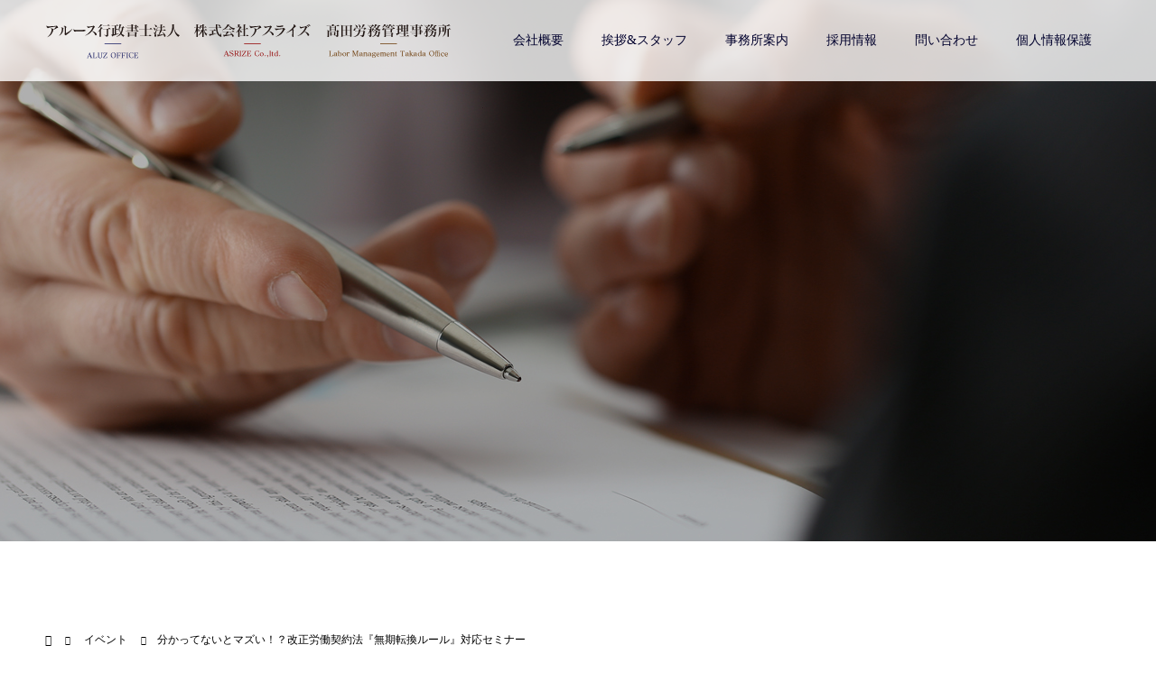

--- FILE ---
content_type: text/html; charset=UTF-8
request_url: https://office-aluz.jp/event/%E5%88%86%E3%81%8B%E3%81%A3%E3%81%A6%E3%81%AA%E3%81%84%E3%81%A8%E3%83%9E%E3%82%BA%E3%81%84%EF%BC%81%EF%BC%9F%E6%94%B9%E6%AD%A3%E5%8A%B4%E5%83%8D%E5%A5%91%E7%B4%84%E6%B3%95%E3%80%8E%E7%84%A1%E6%9C%9F/
body_size: 35601
content:
<!doctype html>
<html lang="ja" prefix="og: http://ogp.me/ns#">
<head>
<meta charset="UTF-8">
<meta name="viewport" content="width=device-width, initial-scale=1">
<meta name="description" content="まもなく発生する改正労働契約法「無期転換ルール」！本セミナーでは、「無期転換ルール」のポイント整理はもちろん、パート・アルバイト等有機契約社員の雇用管理のあり方について学んでいただきました。">
<title>分かってないとマズい！？改正労働契約法『無期転換ルール』対応セミナー &#8211; アルース行政書士法人・株式会社アスライズ・髙田労務管理事務所</title>
<meta name='robots' content='max-image-preview:large' />
<link rel='dns-prefetch' href='//asrize.sakura.ne.jp' />
<link rel="alternate" type="application/rss+xml" title="アルース行政書士法人・株式会社アスライズ・髙田労務管理事務所 &raquo; フィード" href="https://office-aluz.jp/feed/" />
<link rel="alternate" type="application/rss+xml" title="アルース行政書士法人・株式会社アスライズ・髙田労務管理事務所 &raquo; コメントフィード" href="https://office-aluz.jp/comments/feed/" />
<script type="text/javascript">
window._wpemojiSettings = {"baseUrl":"https:\/\/s.w.org\/images\/core\/emoji\/14.0.0\/72x72\/","ext":".png","svgUrl":"https:\/\/s.w.org\/images\/core\/emoji\/14.0.0\/svg\/","svgExt":".svg","source":{"concatemoji":"https:\/\/asrize.sakura.ne.jp\/xadmin\/wp-includes\/js\/wp-emoji-release.min.js?ver=6.1.9"}};
/*! This file is auto-generated */
!function(e,a,t){var n,r,o,i=a.createElement("canvas"),p=i.getContext&&i.getContext("2d");function s(e,t){var a=String.fromCharCode,e=(p.clearRect(0,0,i.width,i.height),p.fillText(a.apply(this,e),0,0),i.toDataURL());return p.clearRect(0,0,i.width,i.height),p.fillText(a.apply(this,t),0,0),e===i.toDataURL()}function c(e){var t=a.createElement("script");t.src=e,t.defer=t.type="text/javascript",a.getElementsByTagName("head")[0].appendChild(t)}for(o=Array("flag","emoji"),t.supports={everything:!0,everythingExceptFlag:!0},r=0;r<o.length;r++)t.supports[o[r]]=function(e){if(p&&p.fillText)switch(p.textBaseline="top",p.font="600 32px Arial",e){case"flag":return s([127987,65039,8205,9895,65039],[127987,65039,8203,9895,65039])?!1:!s([55356,56826,55356,56819],[55356,56826,8203,55356,56819])&&!s([55356,57332,56128,56423,56128,56418,56128,56421,56128,56430,56128,56423,56128,56447],[55356,57332,8203,56128,56423,8203,56128,56418,8203,56128,56421,8203,56128,56430,8203,56128,56423,8203,56128,56447]);case"emoji":return!s([129777,127995,8205,129778,127999],[129777,127995,8203,129778,127999])}return!1}(o[r]),t.supports.everything=t.supports.everything&&t.supports[o[r]],"flag"!==o[r]&&(t.supports.everythingExceptFlag=t.supports.everythingExceptFlag&&t.supports[o[r]]);t.supports.everythingExceptFlag=t.supports.everythingExceptFlag&&!t.supports.flag,t.DOMReady=!1,t.readyCallback=function(){t.DOMReady=!0},t.supports.everything||(n=function(){t.readyCallback()},a.addEventListener?(a.addEventListener("DOMContentLoaded",n,!1),e.addEventListener("load",n,!1)):(e.attachEvent("onload",n),a.attachEvent("onreadystatechange",function(){"complete"===a.readyState&&t.readyCallback()})),(e=t.source||{}).concatemoji?c(e.concatemoji):e.wpemoji&&e.twemoji&&(c(e.twemoji),c(e.wpemoji)))}(window,document,window._wpemojiSettings);
</script>
<style type="text/css">
img.wp-smiley,
img.emoji {
	display: inline !important;
	border: none !important;
	box-shadow: none !important;
	height: 1em !important;
	width: 1em !important;
	margin: 0 0.07em !important;
	vertical-align: -0.1em !important;
	background: none !important;
	padding: 0 !important;
}
</style>
	<link rel='stylesheet' id='wp-block-library-css' href='https://asrize.sakura.ne.jp/xadmin/wp-includes/css/dist/block-library/style.min.css?ver=6.1.9' type='text/css' media='all' />
<link rel='stylesheet' id='classic-theme-styles-css' href='https://asrize.sakura.ne.jp/xadmin/wp-includes/css/classic-themes.min.css?ver=1' type='text/css' media='all' />
<style id='global-styles-inline-css' type='text/css'>
body{--wp--preset--color--black: #000000;--wp--preset--color--cyan-bluish-gray: #abb8c3;--wp--preset--color--white: #ffffff;--wp--preset--color--pale-pink: #f78da7;--wp--preset--color--vivid-red: #cf2e2e;--wp--preset--color--luminous-vivid-orange: #ff6900;--wp--preset--color--luminous-vivid-amber: #fcb900;--wp--preset--color--light-green-cyan: #7bdcb5;--wp--preset--color--vivid-green-cyan: #00d084;--wp--preset--color--pale-cyan-blue: #8ed1fc;--wp--preset--color--vivid-cyan-blue: #0693e3;--wp--preset--color--vivid-purple: #9b51e0;--wp--preset--gradient--vivid-cyan-blue-to-vivid-purple: linear-gradient(135deg,rgba(6,147,227,1) 0%,rgb(155,81,224) 100%);--wp--preset--gradient--light-green-cyan-to-vivid-green-cyan: linear-gradient(135deg,rgb(122,220,180) 0%,rgb(0,208,130) 100%);--wp--preset--gradient--luminous-vivid-amber-to-luminous-vivid-orange: linear-gradient(135deg,rgba(252,185,0,1) 0%,rgba(255,105,0,1) 100%);--wp--preset--gradient--luminous-vivid-orange-to-vivid-red: linear-gradient(135deg,rgba(255,105,0,1) 0%,rgb(207,46,46) 100%);--wp--preset--gradient--very-light-gray-to-cyan-bluish-gray: linear-gradient(135deg,rgb(238,238,238) 0%,rgb(169,184,195) 100%);--wp--preset--gradient--cool-to-warm-spectrum: linear-gradient(135deg,rgb(74,234,220) 0%,rgb(151,120,209) 20%,rgb(207,42,186) 40%,rgb(238,44,130) 60%,rgb(251,105,98) 80%,rgb(254,248,76) 100%);--wp--preset--gradient--blush-light-purple: linear-gradient(135deg,rgb(255,206,236) 0%,rgb(152,150,240) 100%);--wp--preset--gradient--blush-bordeaux: linear-gradient(135deg,rgb(254,205,165) 0%,rgb(254,45,45) 50%,rgb(107,0,62) 100%);--wp--preset--gradient--luminous-dusk: linear-gradient(135deg,rgb(255,203,112) 0%,rgb(199,81,192) 50%,rgb(65,88,208) 100%);--wp--preset--gradient--pale-ocean: linear-gradient(135deg,rgb(255,245,203) 0%,rgb(182,227,212) 50%,rgb(51,167,181) 100%);--wp--preset--gradient--electric-grass: linear-gradient(135deg,rgb(202,248,128) 0%,rgb(113,206,126) 100%);--wp--preset--gradient--midnight: linear-gradient(135deg,rgb(2,3,129) 0%,rgb(40,116,252) 100%);--wp--preset--duotone--dark-grayscale: url('#wp-duotone-dark-grayscale');--wp--preset--duotone--grayscale: url('#wp-duotone-grayscale');--wp--preset--duotone--purple-yellow: url('#wp-duotone-purple-yellow');--wp--preset--duotone--blue-red: url('#wp-duotone-blue-red');--wp--preset--duotone--midnight: url('#wp-duotone-midnight');--wp--preset--duotone--magenta-yellow: url('#wp-duotone-magenta-yellow');--wp--preset--duotone--purple-green: url('#wp-duotone-purple-green');--wp--preset--duotone--blue-orange: url('#wp-duotone-blue-orange');--wp--preset--font-size--small: 13px;--wp--preset--font-size--medium: 20px;--wp--preset--font-size--large: 36px;--wp--preset--font-size--x-large: 42px;--wp--preset--spacing--20: 0.44rem;--wp--preset--spacing--30: 0.67rem;--wp--preset--spacing--40: 1rem;--wp--preset--spacing--50: 1.5rem;--wp--preset--spacing--60: 2.25rem;--wp--preset--spacing--70: 3.38rem;--wp--preset--spacing--80: 5.06rem;}:where(.is-layout-flex){gap: 0.5em;}body .is-layout-flow > .alignleft{float: left;margin-inline-start: 0;margin-inline-end: 2em;}body .is-layout-flow > .alignright{float: right;margin-inline-start: 2em;margin-inline-end: 0;}body .is-layout-flow > .aligncenter{margin-left: auto !important;margin-right: auto !important;}body .is-layout-constrained > .alignleft{float: left;margin-inline-start: 0;margin-inline-end: 2em;}body .is-layout-constrained > .alignright{float: right;margin-inline-start: 2em;margin-inline-end: 0;}body .is-layout-constrained > .aligncenter{margin-left: auto !important;margin-right: auto !important;}body .is-layout-constrained > :where(:not(.alignleft):not(.alignright):not(.alignfull)){max-width: var(--wp--style--global--content-size);margin-left: auto !important;margin-right: auto !important;}body .is-layout-constrained > .alignwide{max-width: var(--wp--style--global--wide-size);}body .is-layout-flex{display: flex;}body .is-layout-flex{flex-wrap: wrap;align-items: center;}body .is-layout-flex > *{margin: 0;}:where(.wp-block-columns.is-layout-flex){gap: 2em;}.has-black-color{color: var(--wp--preset--color--black) !important;}.has-cyan-bluish-gray-color{color: var(--wp--preset--color--cyan-bluish-gray) !important;}.has-white-color{color: var(--wp--preset--color--white) !important;}.has-pale-pink-color{color: var(--wp--preset--color--pale-pink) !important;}.has-vivid-red-color{color: var(--wp--preset--color--vivid-red) !important;}.has-luminous-vivid-orange-color{color: var(--wp--preset--color--luminous-vivid-orange) !important;}.has-luminous-vivid-amber-color{color: var(--wp--preset--color--luminous-vivid-amber) !important;}.has-light-green-cyan-color{color: var(--wp--preset--color--light-green-cyan) !important;}.has-vivid-green-cyan-color{color: var(--wp--preset--color--vivid-green-cyan) !important;}.has-pale-cyan-blue-color{color: var(--wp--preset--color--pale-cyan-blue) !important;}.has-vivid-cyan-blue-color{color: var(--wp--preset--color--vivid-cyan-blue) !important;}.has-vivid-purple-color{color: var(--wp--preset--color--vivid-purple) !important;}.has-black-background-color{background-color: var(--wp--preset--color--black) !important;}.has-cyan-bluish-gray-background-color{background-color: var(--wp--preset--color--cyan-bluish-gray) !important;}.has-white-background-color{background-color: var(--wp--preset--color--white) !important;}.has-pale-pink-background-color{background-color: var(--wp--preset--color--pale-pink) !important;}.has-vivid-red-background-color{background-color: var(--wp--preset--color--vivid-red) !important;}.has-luminous-vivid-orange-background-color{background-color: var(--wp--preset--color--luminous-vivid-orange) !important;}.has-luminous-vivid-amber-background-color{background-color: var(--wp--preset--color--luminous-vivid-amber) !important;}.has-light-green-cyan-background-color{background-color: var(--wp--preset--color--light-green-cyan) !important;}.has-vivid-green-cyan-background-color{background-color: var(--wp--preset--color--vivid-green-cyan) !important;}.has-pale-cyan-blue-background-color{background-color: var(--wp--preset--color--pale-cyan-blue) !important;}.has-vivid-cyan-blue-background-color{background-color: var(--wp--preset--color--vivid-cyan-blue) !important;}.has-vivid-purple-background-color{background-color: var(--wp--preset--color--vivid-purple) !important;}.has-black-border-color{border-color: var(--wp--preset--color--black) !important;}.has-cyan-bluish-gray-border-color{border-color: var(--wp--preset--color--cyan-bluish-gray) !important;}.has-white-border-color{border-color: var(--wp--preset--color--white) !important;}.has-pale-pink-border-color{border-color: var(--wp--preset--color--pale-pink) !important;}.has-vivid-red-border-color{border-color: var(--wp--preset--color--vivid-red) !important;}.has-luminous-vivid-orange-border-color{border-color: var(--wp--preset--color--luminous-vivid-orange) !important;}.has-luminous-vivid-amber-border-color{border-color: var(--wp--preset--color--luminous-vivid-amber) !important;}.has-light-green-cyan-border-color{border-color: var(--wp--preset--color--light-green-cyan) !important;}.has-vivid-green-cyan-border-color{border-color: var(--wp--preset--color--vivid-green-cyan) !important;}.has-pale-cyan-blue-border-color{border-color: var(--wp--preset--color--pale-cyan-blue) !important;}.has-vivid-cyan-blue-border-color{border-color: var(--wp--preset--color--vivid-cyan-blue) !important;}.has-vivid-purple-border-color{border-color: var(--wp--preset--color--vivid-purple) !important;}.has-vivid-cyan-blue-to-vivid-purple-gradient-background{background: var(--wp--preset--gradient--vivid-cyan-blue-to-vivid-purple) !important;}.has-light-green-cyan-to-vivid-green-cyan-gradient-background{background: var(--wp--preset--gradient--light-green-cyan-to-vivid-green-cyan) !important;}.has-luminous-vivid-amber-to-luminous-vivid-orange-gradient-background{background: var(--wp--preset--gradient--luminous-vivid-amber-to-luminous-vivid-orange) !important;}.has-luminous-vivid-orange-to-vivid-red-gradient-background{background: var(--wp--preset--gradient--luminous-vivid-orange-to-vivid-red) !important;}.has-very-light-gray-to-cyan-bluish-gray-gradient-background{background: var(--wp--preset--gradient--very-light-gray-to-cyan-bluish-gray) !important;}.has-cool-to-warm-spectrum-gradient-background{background: var(--wp--preset--gradient--cool-to-warm-spectrum) !important;}.has-blush-light-purple-gradient-background{background: var(--wp--preset--gradient--blush-light-purple) !important;}.has-blush-bordeaux-gradient-background{background: var(--wp--preset--gradient--blush-bordeaux) !important;}.has-luminous-dusk-gradient-background{background: var(--wp--preset--gradient--luminous-dusk) !important;}.has-pale-ocean-gradient-background{background: var(--wp--preset--gradient--pale-ocean) !important;}.has-electric-grass-gradient-background{background: var(--wp--preset--gradient--electric-grass) !important;}.has-midnight-gradient-background{background: var(--wp--preset--gradient--midnight) !important;}.has-small-font-size{font-size: var(--wp--preset--font-size--small) !important;}.has-medium-font-size{font-size: var(--wp--preset--font-size--medium) !important;}.has-large-font-size{font-size: var(--wp--preset--font-size--large) !important;}.has-x-large-font-size{font-size: var(--wp--preset--font-size--x-large) !important;}
.wp-block-navigation a:where(:not(.wp-element-button)){color: inherit;}
:where(.wp-block-columns.is-layout-flex){gap: 2em;}
.wp-block-pullquote{font-size: 1.5em;line-height: 1.6;}
</style>
<link rel='stylesheet' id='contact-form-7-css' href='https://asrize.sakura.ne.jp/xadmin/wp-content/plugins/contact-form-7/includes/css/styles.css?ver=5.1.6' type='text/css' media='all' />
<link rel='stylesheet' id='switch-style-css' href='https://asrize.sakura.ne.jp/xadmin/wp-content/themes/switch_tcd063/style.css?ver=1.4' type='text/css' media='all' />
<script type='text/javascript' src='https://asrize.sakura.ne.jp/xadmin/wp-includes/js/jquery/jquery.min.js?ver=3.6.1' id='jquery-core-js'></script>
<script type='text/javascript' src='https://asrize.sakura.ne.jp/xadmin/wp-includes/js/jquery/jquery-migrate.min.js?ver=3.3.2' id='jquery-migrate-js'></script>
<link rel="https://api.w.org/" href="https://office-aluz.jp/wp-json/" /><link rel="canonical" href="https://office-aluz.jp/event/%e5%88%86%e3%81%8b%e3%81%a3%e3%81%a6%e3%81%aa%e3%81%84%e3%81%a8%e3%83%9e%e3%82%ba%e3%81%84%ef%bc%81%ef%bc%9f%e6%94%b9%e6%ad%a3%e5%8a%b4%e5%83%8d%e5%a5%91%e7%b4%84%e6%b3%95%e3%80%8e%e7%84%a1%e6%9c%9f/" />
<link rel='shortlink' href='https://office-aluz.jp/?p=110' />
<link rel="alternate" type="application/json+oembed" href="https://office-aluz.jp/wp-json/oembed/1.0/embed?url=https%3A%2F%2Foffice-aluz.jp%2Fevent%2F%25e5%2588%2586%25e3%2581%258b%25e3%2581%25a3%25e3%2581%25a6%25e3%2581%25aa%25e3%2581%2584%25e3%2581%25a8%25e3%2583%259e%25e3%2582%25ba%25e3%2581%2584%25ef%25bc%2581%25ef%25bc%259f%25e6%2594%25b9%25e6%25ad%25a3%25e5%258a%25b4%25e5%2583%258d%25e5%25a5%2591%25e7%25b4%2584%25e6%25b3%2595%25e3%2580%258e%25e7%2584%25a1%25e6%259c%259f%2F" />
<link rel="alternate" type="text/xml+oembed" href="https://office-aluz.jp/wp-json/oembed/1.0/embed?url=https%3A%2F%2Foffice-aluz.jp%2Fevent%2F%25e5%2588%2586%25e3%2581%258b%25e3%2581%25a3%25e3%2581%25a6%25e3%2581%25aa%25e3%2581%2584%25e3%2581%25a8%25e3%2583%259e%25e3%2582%25ba%25e3%2581%2584%25ef%25bc%2581%25ef%25bc%259f%25e6%2594%25b9%25e6%25ad%25a3%25e5%258a%25b4%25e5%2583%258d%25e5%25a5%2591%25e7%25b4%2584%25e6%25b3%2595%25e3%2580%258e%25e7%2584%25a1%25e6%259c%259f%2F&#038;format=xml" />
<link rel="shortcut icon" href="https://asrize.sakura.ne.jp/xadmin/wp-content/uploads/2022/12/favi.png">
<style>
.c-comment__form-submit:hover,.p-cb__item-btn a,.c-pw__btn,.p-readmore__btn,.p-pager span,.p-page-links a,.p-pagetop,.p-widget__title,.p-entry__meta,.p-headline,.p-article06__cat,.p-nav02__item-upper,.p-page-header__title,.p-plan__title,.p-btn{background: #00002d}.c-pw__btn:hover,.p-cb__item-btn a:hover,.p-pagetop:focus,.p-pagetop:hover,.p-readmore__btn:hover,.p-page-links > span,.p-page-links a:hover,.p-pager a:hover,.p-entry__meta a:hover,.p-article06__cat:hover,.p-interview__cat:hover,.p-nav02__item-upper:hover,.p-btn:hover{background: #171a56}.p-archive-header__title,.p-article01__title a:hover,.p-article01__cat a:hover,.p-article04__title a:hover,.p-faq__cat,.p-faq__list dt:hover,.p-triangle,.p-article06__title a:hover,.p-interview__faq dt,.p-nav02__item-lower:hover .p-nav02__item-title,.p-article07 a:hover,.p-article07__title,.p-block01__title,.p-block01__lower-title,.p-block02__item-title,.p-block03__item-title,.p-block04__title,.p-index-content02__title,.p-article09 a:hover .p-article09__title,.p-index-content06__title,.p-plan-table01__price,.p-plan__catch,.p-plan__notice-title,.p-spec__title{color: #171a56}.p-entry__body a{color: #171a56}body{font-family: "Times New Roman", "游明朝", "Yu Mincho", "游明朝体", "YuMincho", "ヒラギノ明朝 Pro W3", "Hiragino Mincho Pro", "HiraMinProN-W3", "HGS明朝E", "ＭＳ Ｐ明朝", "MS PMincho", serif; font-weight: 500}.c-logo,.p-page-header__title,.p-page-header__desc,.p-archive-header__title,.p-faq__cat,.p-interview__title,.p-footer-link__title,.p-block01__title,.p-block04__title,.p-index-content02__title,.p-headline02__title,.p-index-content01__title,.p-index-content06__title,.p-index-content07__title,.p-index-content09__title,.p-plan__title,.p-plan__catch,.p-header-content__title,.p-spec__title{font-family: "Times New Roman", "游明朝", "Yu Mincho", "游明朝体", "YuMincho", "ヒラギノ明朝 Pro W3", "Hiragino Mincho Pro", "HiraMinProN-W3", "HGS明朝E", "ＭＳ Ｐ明朝", "MS PMincho", serif; font-weight: 500}.p-page-header__title{transition-delay: 3s}.p-hover-effect--type1:hover img{-webkit-transform: scale(1.2);transform: scale(1.2)}.l-header{background: rgba(255, 255, 255, 0.800000)}.l-header--fixed.is-active{background: rgba(255, 255, 255, 0.800000)}.p-menu-btn{color: #00002d}.p-global-nav > ul > li > a{color: #00002d}.p-global-nav > ul > li > a:hover{color: #1e73be}.p-global-nav .sub-menu a{background: #00002d;color: #ffffff}.p-global-nav .sub-menu a:hover{background: #00002d;color: #1e73be}.p-global-nav .menu-item-has-children > a > .p-global-nav__toggle::before{border-color: #00002d}.p-footer-link{background-image: url(https://asrize.sakura.ne.jp/xadmin/wp-content/uploads/2020/01/alus-mu01.jpg)}.p-footer-link::before{background: rgba(0,0,0, 0.300000)}.p-info{background: #ffffff;color: #000000}.p-info__logo{font-size: 25px}.p-footer-nav{background: #f5f5f5;color: #000000}.p-footer-nav a{color: #000000}.p-footer-nav a:hover{color: #171a56}.p-copyright{background: #686868}.p-page-header::before{background: rgba(0, 0, 0, 0.3)}.p-page-header__desc{color: #ffffff;font-size: 40px}.p-entry__title{font-size: 32px}.p-entry__body{font-size: 14px}@media screen and (max-width: 1199px) {.l-header{background: #ffffff}.l-header--fixed.is-active{background: #ffffff}.p-global-nav{background: rgba(0,0,45, 0.9)}.p-global-nav > ul > li > a,.p-global-nav > ul > li > a:hover,.p-global-nav a,.p-global-nav a:hover,.p-global-nav .sub-menu a,.p-global-nav .sub-menu a:hover{color: #ffffff!important}.p-global-nav .menu-item-has-children > a > .sub-menu-toggle::before{border-color: #ffffff}}@media screen and (max-width: 767px) {.p-page-header__desc{font-size: 18px}.p-entry__title{font-size: 22px}.p-entry__body{font-size: 14px}}.c-load--type1 { border: 3px solid rgba(0, 0, 45, 0.2); border-top-color: #00002d; }
</style>
	
	<!-- Global site tag (gtag.js) - Google Analytics -->
<script async src="https://www.googletagmanager.com/gtag/js?id=UA-124334760-1"></script>
<script>
  window.dataLayer = window.dataLayer || [];
  function gtag(){dataLayer.push(arguments);}
  gtag('js', new Date());

  gtag('config', 'UA-124334760-1');
</script>

	
	
</head>
<body class="event-template-default single single-event postid-110">
  <div id="site_loader_overlay">
  <div id="site_loader_animation" class="c-load--type1">
      </div>
</div>
<header id="js-header" class="l-header l-header--fixed">
  <div class="l-header__inner l-inner">
    <div class="l-header__logo c-logo">
    <a href="https://office-aluz.jp/">
    <img src="https://asrize.sakura.ne.jp/xadmin/wp-content/uploads/2020/01/logo.png" alt="アルース行政書士法人・株式会社アスライズ・髙田労務管理事務所">
  </a>
  </div>
    <button id="js-menu-btn" class="p-menu-btn c-menu-btn"></button>
    <nav id="js-global-nav" class="p-global-nav"><ul id="menu-gnavi" class="menu"><li id="menu-item-102" class="menu-item menu-item-type-custom menu-item-object-custom menu-item-has-children menu-item-102"><a>会社概要<span class="p-global-nav__toggle"></span></a>
<ul class="sub-menu">
	<li id="menu-item-98" class="menu-item menu-item-type-post_type menu-item-object-page menu-item-98"><a href="https://office-aluz.jp/aluz-company/">アルース行政書士法人<span class="p-global-nav__toggle"></span></a></li>
	<li id="menu-item-97" class="menu-item menu-item-type-post_type menu-item-object-page menu-item-97"><a href="https://office-aluz.jp/asrize-company/">株式会社アスライズ<span class="p-global-nav__toggle"></span></a></li>
	<li id="menu-item-96" class="menu-item menu-item-type-post_type menu-item-object-page menu-item-96"><a href="https://office-aluz.jp/takadaroumu-company/">髙田労務管理事務所<span class="p-global-nav__toggle"></span></a></li>
</ul>
</li>
<li id="menu-item-186" class="menu-item menu-item-type-post_type menu-item-object-page menu-item-186"><a href="https://office-aluz.jp/greeting/">挨拶&#038;スタッフ<span class="p-global-nav__toggle"></span></a></li>
<li id="menu-item-94" class="menu-item menu-item-type-post_type menu-item-object-page menu-item-94"><a href="https://office-aluz.jp/company/">事務所案内<span class="p-global-nav__toggle"></span></a></li>
<li id="menu-item-93" class="menu-item menu-item-type-post_type menu-item-object-page menu-item-93"><a href="https://office-aluz.jp/recruit/">採用情報<span class="p-global-nav__toggle"></span></a></li>
<li id="menu-item-92" class="menu-item menu-item-type-post_type menu-item-object-page menu-item-92"><a href="https://office-aluz.jp/contact/">問い合わせ<span class="p-global-nav__toggle"></span></a></li>
<li id="menu-item-91" class="menu-item menu-item-type-post_type menu-item-object-page menu-item-91"><a href="https://office-aluz.jp/privacy/">個人情報保護<span class="p-global-nav__toggle"></span></a></li>
</ul></nav>  </div>
</header>
<main class="l-main">
    <header id="js-page-header" class="p-page-header">
        <div class="p-page-header__title">EVENT</div>
        <div class="p-page-header__inner l-inner">
      <p id="js-page-header__desc" class="p-page-header__desc"><span>セミナー</span></p>
    </div>
    <div id="js-page-header__img" class="p-page-header__img p-page-header__img--type3">
      <img src="https://asrize.sakura.ne.jp/xadmin/wp-content/uploads/2020/01/cover08.jpg" alt="">
    </div>
  </header>
  <ol class="p-breadcrumb c-breadcrumb l-inner" itemscope="" itemtype="http://schema.org/BreadcrumbList">
<li class="p-breadcrumb__item c-breadcrumb__item c-breadcrumb__item--home" itemprop="itemListElement" itemscope="" itemtype="http://schema.org/ListItem">
<a href="https://office-aluz.jp/" itemscope="" itemtype="http://schema.org/Thing" itemprop="item">
<span itemprop="name">HOME</span>
</a>
<meta itemprop="position" content="1">
</li>
<li class="p-breadcrumb__item c-breadcrumb__item" itemprop="itemListElement" itemscope="" itemtype="http://schema.org/ListItem">
<a href="https://office-aluz.jp/event/" itemscope="" itemtype="http://schema.org/Thing" itemprop="item">
<span itemprop="name">イベント</span>
</a>
<meta itemprop="position" content="2">
</li>
<li class="p-breadcrumb__item c-breadcrumb__item">分かってないとマズい！？改正労働契約法『無期転換ルール』対応セミナー</li>
</ol>
  <div class="l-contents l-inner">

    <div class="l-primary">
      			<article class="p-entry">
        <div class="p-entry__inner">
          				  <figure class="p-entry__img">
            <img width="260" height="195" src="https://asrize.sakura.ne.jp/xadmin/wp-content/uploads/2020/01/image.jpg" class="attachment-full size-full wp-post-image" alt="" decoding="async" />          </figure>
          			    <header class="p-entry__header">
                        <h1 class="p-entry__title">分かってないとマズい！？改正労働契約法『無期転換ルール』対応セミナー</h1>
				  </header>
          <div class="p-entry__body">
          <p>まもなく発生する<b>改正</b><b>労働</b><b>契約</b><b>法</b><br />
「<b>無期</b>転換ルール」！<br />
本セミナーでは、「<b>無期</b>転換ルール」のポイント整理はもちろん、パート・アルバイト等有機<b>契約</b>社員の雇用管理のあり方について学んでいただきました。</p>
<p>注意すべき、ポイントを中心に、今後の雇用のあり方についても、熱く語らせて頂きました。<br />
当日、ご出席頂いた皆様、ご清聴ありがとうございました。<br />
今後も、こういったセミナーは不定期的ではありますが、開催致しますので、<br />
ご参加の程宜しくお願い致します。</p>
          </div>
          			<ul class="p-entry__share c-share u-clearfix c-share--sm c-share--mono">
				<li class="c-share__btn c-share__btn--twitter">
			    <a href="http://twitter.com/share?text=%E5%88%86%E3%81%8B%E3%81%A3%E3%81%A6%E3%81%AA%E3%81%84%E3%81%A8%E3%83%9E%E3%82%BA%E3%81%84%EF%BC%81%EF%BC%9F%E6%94%B9%E6%AD%A3%E5%8A%B4%E5%83%8D%E5%A5%91%E7%B4%84%E6%B3%95%E3%80%8E%E7%84%A1%E6%9C%9F%E8%BB%A2%E6%8F%9B%E3%83%AB%E3%83%BC%E3%83%AB%E3%80%8F%E5%AF%BE%E5%BF%9C%E3%82%BB%E3%83%9F%E3%83%8A%E3%83%BC&url=https%3A%2F%2Foffice-aluz.jp%2Fevent%2F%25e5%2588%2586%25e3%2581%258b%25e3%2581%25a3%25e3%2581%25a6%25e3%2581%25aa%25e3%2581%2584%25e3%2581%25a8%25e3%2583%259e%25e3%2582%25ba%25e3%2581%2584%25ef%25bc%2581%25ef%25bc%259f%25e6%2594%25b9%25e6%25ad%25a3%25e5%258a%25b4%25e5%2583%258d%25e5%25a5%2591%25e7%25b4%2584%25e6%25b3%2595%25e3%2580%258e%25e7%2584%25a1%25e6%259c%259f%2F&via=&tw_p=tweetbutton&related="  onclick="javascript:window.open(this.href, '', 'menubar=no,toolbar=no,resizable=yes,scrollbars=yes,height=400,width=600');return false;">
			     	<i class="c-share__icn c-share__icn--twitter"></i>
			      <span class="c-share__title">Tweet</span>
			   	</a>
			   </li>
			    <li class="c-share__btn c-share__btn--facebook">
			    	<a href="//www.facebook.com/sharer/sharer.php?u=https://office-aluz.jp/event/%e5%88%86%e3%81%8b%e3%81%a3%e3%81%a6%e3%81%aa%e3%81%84%e3%81%a8%e3%83%9e%e3%82%ba%e3%81%84%ef%bc%81%ef%bc%9f%e6%94%b9%e6%ad%a3%e5%8a%b4%e5%83%8d%e5%a5%91%e7%b4%84%e6%b3%95%e3%80%8e%e7%84%a1%e6%9c%9f/&amp;t=%E5%88%86%E3%81%8B%E3%81%A3%E3%81%A6%E3%81%AA%E3%81%84%E3%81%A8%E3%83%9E%E3%82%BA%E3%81%84%EF%BC%81%EF%BC%9F%E6%94%B9%E6%AD%A3%E5%8A%B4%E5%83%8D%E5%A5%91%E7%B4%84%E6%B3%95%E3%80%8E%E7%84%A1%E6%9C%9F%E8%BB%A2%E6%8F%9B%E3%83%AB%E3%83%BC%E3%83%AB%E3%80%8F%E5%AF%BE%E5%BF%9C%E3%82%BB%E3%83%9F%E3%83%8A%E3%83%BC" rel="nofollow" target="_blank">
			      	<i class="c-share__icn c-share__icn--facebook"></i>
			        <span class="c-share__title">Share</span>
			      </a>
			    </li>
			</ul>
          			    <ul class="p-nav01 c-nav01 u-clearfix">
			    	<li class="p-nav01__item--prev p-nav01__item c-nav01__item c-nav01__item--prev"><a href="https://office-aluz.jp/event/%e8%8b%a5%e6%89%8b%e7%b5%8c%e5%96%b6%e8%80%85%e3%83%bb%e5%89%b5%e6%a5%ad%e4%ba%88%e5%ae%9a%e8%80%85%e9%80%a3%e7%b6%9a%e8%ac%9b%e5%ba%a7%e3%80%8c%e4%ba%ba%e4%ba%8b%e3%83%bb%e7%b5%84%e7%b9%94%e3%80%8d/" data-prev="前の記事"><span>若手経営者・創業予定者連続講座「人...</span></a></li>
			    	<li class="p-nav01__item--next p-nav01__item c-nav01__item c-nav01__item--next"><a href="https://office-aluz.jp/event/%e3%81%aa%e3%81%8c%e3%81%af%e3%81%be%e3%83%bb%e3%81%93%e3%81%bb%e3%81%8f%e5%89%b5%e6%a5%ad%e5%a1%be/" data-next="次の記事"><span>ながはま・こほく創業塾</span></a></li>
			    </ul>
                  </div>
      </article>
                </div><!-- /.l-primary -->
    <div class="l-secondary">
<div class="p-widget ad_widget" id="ad_widget-2">
<a href="https://office-aluz.jp/recruit/" target="_blank"><img src="https://asrize.sakura.ne.jp/xadmin/wp-content/uploads/2020/01/underphoto.jpg" alt=""></a></div>

		<div class="p-widget widget_recent_entries" id="recent-posts-3">

		<h2 class="p-widget__title">最近の投稿</h2>
		<ul>
											<li>
					<a href="https://office-aluz.jp/2020/03/03/ny%e3%83%80%e3%82%a6%e9%81%8e%e5%8e%bb%e6%9c%80%e9%ab%98%e3%81%ae%e4%b8%8a%e3%81%92/">NYダウ過去最高の上げ</a>
									</li>
											<li>
					<a href="https://office-aluz.jp/2020/03/02/%e3%82%b3%e3%83%ad%e3%83%8a%e3%82%b7%e3%83%a7%e3%83%83%e3%82%af/">コロナショック</a>
									</li>
											<li>
					<a href="https://office-aluz.jp/2020/02/27/ny%e3%83%80%e3%82%a6%e6%80%a5%e8%90%bd/">NYダウ急落</a>
									</li>
											<li>
					<a href="https://office-aluz.jp/2020/02/19/%e3%82%a2%e3%83%83%e3%83%97%e3%83%ab%e3%82%b7%e3%83%a7%e3%83%83%e3%82%af/">アップルショック</a>
									</li>
											<li>
					<a href="https://office-aluz.jp/2020/02/17/%e6%97%a5%e6%9c%acgdp%e9%80%9f%e5%a0%b1%e5%80%a4%e3%83%9e%e3%82%a4%e3%83%8a%e3%82%b9%e3%80%80%e5%86%85%e9%9c%80%e7%b7%8f%e5%b4%a9%e3%82%8c/">日本GDP速報値マイナス　内需総崩れ</a>
									</li>
					</ul>

		</div>
<div class="p-widget google_search_widget" id="google_search_widget-3">
<h2 class="p-widget__title">検索</h2>   	<div class="p-widget-search">
			<form action="https://cse.google.com/cse" method="get">
  	 		<div>
  	  		<input class="p-widget-search__input" type="text" value="" name="q">
  	  		<input class="p-widget-search__submit" type="submit" name="sa" value="&#xe915;">
  	  		<input type="hidden" name="cx" value="">
  	  		<input type="hidden" name="ie" value="UTF-8">
  	  	</div>
  	 	</form>
    </div>
		</div>
</div><!-- /.l-secondary -->
  </div><!-- /.l-contents -->
</main>
<footer class="l-footer">

  
        <section id="js-footer-link" class="p-footer-link p-footer-link--img">

      
        
      
      <div class="p-footer-link__inner l-inner">
        <h2 class="p-footer-link__title">3つの力でお客様をしっかりサポート</h2>
        <p class="p-footer-link__desc">グループの総合力によりトータルワンストップの提案を実践し、<br />
お客様の課題を解決し共に成長することを使命としています。</p>
        <ul class="p-footer-link__list">
                                      </ul>
      </div>
    </section>
    
  
  <div class="p-info">
    <div class="p-info__inner l-inner">
      <div class="p-info__logo c-logo">
    <a href="https://office-aluz.jp/">
    <img src="https://asrize.sakura.ne.jp/xadmin/wp-content/uploads/2020/01/logo-b.png" alt="アルース行政書士法人・株式会社アスライズ・髙田労務管理事務所">
  </a>
  </div>
      <p class="p-info__address">〒526-0828 滋賀県長浜市加田町1371-1<br />
TEL.0749-62-6022／FAX.0749-62-6037<br />
受付時間／月～金9:00～17:00　休日／土・日・祝日</p>
	    <ul class="p-social-nav">
                <li class="p-social-nav__item p-social-nav__item--facebook"><a href="https://www.facebook.com/%E6%A0%AA%E5%BC%8F%E4%BC%9A%E7%A4%BE%E3%82%A2%E3%82%B9%E3%83%A9%E3%82%A4%E3%82%BA%E3%82%A2%E3%83%AB%E3%83%BC%E3%82%B9%E8%A1%8C%E6%94%BF%E6%9B%B8%E5%A3%AB%E6%B3%95%E4%BA%BA%E9%AB%99%E7%94%B0%E5%8A%B4%E5%8B%99%E7%AE%A1%E7%90%86%E4%BA%8B%E5%8B%99%E6%89%80-668850173277529/"></a></li>
                                                	    </ul>
    </div>
  </div>
  <ul id="menu-undernavi" class="p-footer-nav"><li id="menu-item-86" class="menu-item menu-item-type-post_type menu-item-object-page menu-item-86"><a href="https://office-aluz.jp/aluz-company/">アルース行政書士法人</a></li>
<li id="menu-item-85" class="menu-item menu-item-type-post_type menu-item-object-page menu-item-85"><a href="https://office-aluz.jp/asrize-company/">株式会社アスライズ</a></li>
<li id="menu-item-84" class="menu-item menu-item-type-post_type menu-item-object-page menu-item-84"><a href="https://office-aluz.jp/takadaroumu-company/">髙田労務管理事務所</a></li>
<li id="menu-item-187" class="menu-item menu-item-type-post_type menu-item-object-page menu-item-187"><a href="https://office-aluz.jp/greeting/">挨拶&#038;スタッフ</a></li>
<li id="menu-item-82" class="menu-item menu-item-type-post_type menu-item-object-page menu-item-82"><a href="https://office-aluz.jp/company/">事務所案内</a></li>
<li id="menu-item-81" class="menu-item menu-item-type-post_type menu-item-object-page menu-item-81"><a href="https://office-aluz.jp/recruit/">採用情報</a></li>
<li id="menu-item-80" class="menu-item menu-item-type-post_type menu-item-object-page menu-item-80"><a href="https://office-aluz.jp/contact/">問い合わせ</a></li>
<li id="menu-item-79" class="menu-item menu-item-type-post_type menu-item-object-page menu-item-79"><a href="https://office-aluz.jp/privacy/">個人情報保護</a></li>
</ul>  <p class="p-copyright">
  <small>Copyright &copy; アルース行政書士法人・株式会社アスライズ・髙田労務管理事務所 All Rights Reserved.</small>
  </p>
  <button id="js-pagetop" class="p-pagetop"></button>
</footer>
</div>
<script type='text/javascript' id='contact-form-7-js-extra'>
/* <![CDATA[ */
var wpcf7 = {"apiSettings":{"root":"https:\/\/office-aluz.jp\/wp-json\/contact-form-7\/v1","namespace":"contact-form-7\/v1"}};
/* ]]> */
</script>
<script type='text/javascript' src='https://asrize.sakura.ne.jp/xadmin/wp-content/plugins/contact-form-7/includes/js/scripts.js?ver=5.1.6' id='contact-form-7-js'></script>
<script type='text/javascript' src='https://asrize.sakura.ne.jp/xadmin/wp-content/themes/switch_tcd063/assets/js/t.min.js?ver=1.4' id='switch-t-js'></script>
<script type='text/javascript' src='https://asrize.sakura.ne.jp/xadmin/wp-content/themes/switch_tcd063/assets/js/functions.min.js?ver=1.4' id='switch-script-js'></script>
<script type='text/javascript' src='https://asrize.sakura.ne.jp/xadmin/wp-content/themes/switch_tcd063/assets/js/youtube.min.js?ver=1.4' id='switch-youtube-js'></script>
<script>
(function($) {
  var initialized = false;
  var initialize = function() {
    if (initialized) return;
    initialized = true;

    $(document).trigger('js-initialized');
    $(window).trigger('resize').trigger('scroll');
  };

  	$(window).load(function() {
    setTimeout(initialize, 800);
		$('#site_loader_animation:not(:hidden, :animated)').delay(600).fadeOut(400);
		$('#site_loader_overlay:not(:hidden, :animated)').delay(900).fadeOut(800);
	});
	setTimeout(function(){
		setTimeout(initialize, 800);
		$('#site_loader_animation:not(:hidden, :animated)').delay(600).fadeOut(400);
		$('#site_loader_overlay:not(:hidden, :animated)').delay(900).fadeOut(800);
	}, 3000);

  
})(jQuery);
</script>
</body>
</html>
